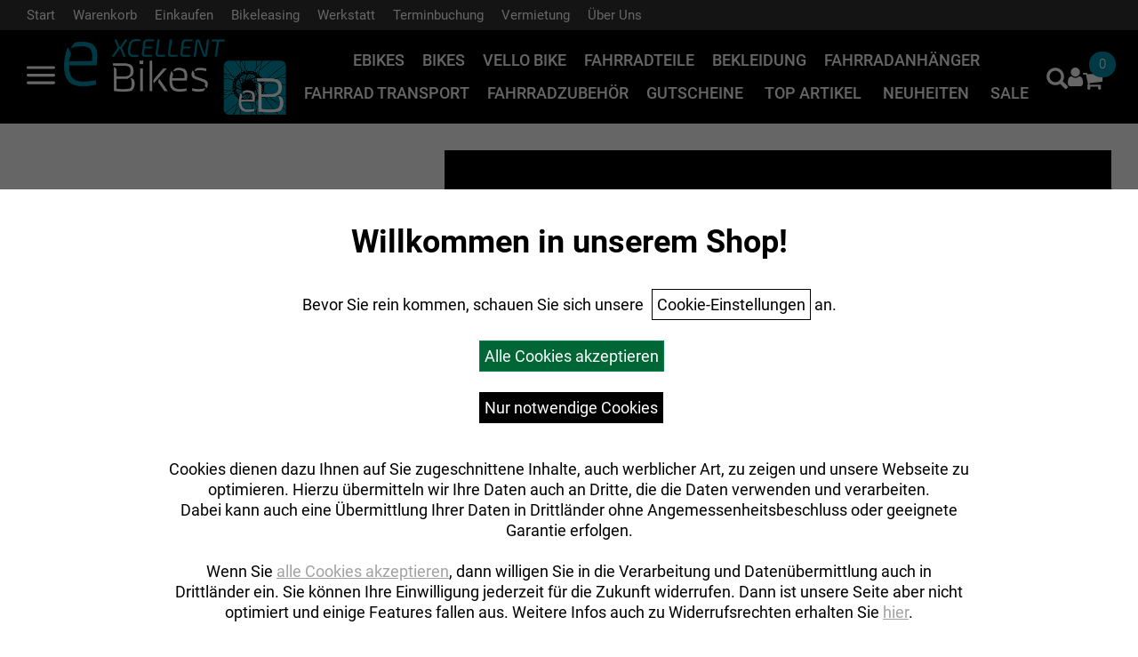

--- FILE ---
content_type: text/html; charset=utf-8
request_url: https://www.excellent-bikes.de/Fahrradteile/Federgabeln.html
body_size: 10449
content:
<!DOCTYPE html>
<html lang="de">
<head>
	<title>Federgabeln - Excellent Bikes</title>
	<link rel="icon" href="layout/excellent-bikes/favicon.ico" type="image/vnd.microsoft.icon">
	<link rel="shortcut icon" href="layout/excellent-bikes/favicon.ico" type="image/x-icon" />
	
	<link rel="apple-touch-icon-precomposed" href="layout/excellent-bikes/img/app_icon_180x180.png" />
	<meta name="msapplication-TileImage" content="layout/excellent-bikes/img/app_icon_270x270.png" />
	<meta http-equiv="X-UA-Compatible" content="IE=edge">
    <meta name="viewport" content="width=device-width, initial-scale=1">
	<base href="https://www.excellent-bikes.de/" />
	<link rel="canonical" href="https://www.excellent-bikes.de/Fahrradteile/Federgabeln.html">	
	<meta http-equiv="content-type" content="text/html; charset=utf-8" />
	<meta name="author" content="Excellent Bikes KG" />
	<meta name="publisher" content="Excellent Bikes KG" />
	<meta name="copyright" content="Excellent Bikes KG" />
	<meta name="keywords" content="Fahrradteile, Federgabeln, " />
	<meta name="description" content="Federgabeln - Excellent Bikes" />
	<meta name="page-topic" content="Federgabeln - Excellent Bikes" />
	<meta name="abstract" content="Federgabeln - Excellent Bikes" />
	<meta name="classification" content="Federgabeln - Excellent Bikes" />
	<meta name="audience" content="Alle" />
	<meta name="page-type" content="Onlineshop" />
	<meta name="robots" content="INDEX,FOLLOW" />	<meta http-equiv="expires" content="86400" /> <!-- 1 Tag -->
	<meta http-equiv="pragma" content="no-cache" />
	<meta http-equiv="cache-control" content="no-cache" />
	<meta http-equiv="Last-Modified" content="Tue, 3 Feb 2026 04:45:55 CET" /> <!-- heute -->
	<meta http-equiv="Content-language" content="de" />
		<meta name="google-site-verification" content="GpJ55_6yMRkOPXrtm9fDHJUhiTGXgqiC9WoUjEAdPQQ" />
	<link rel="stylesheet" type="text/css" href="layout/excellent-bikes/css/bootstrap-3.3.6-dist/css/bootstrap.min.css" />
	<link rel="stylesheet" type="text/css" href="layout/excellent-bikes/css/font-awesome-4.7.0/css/font-awesome.min.css" />
	<link rel="stylesheet" type="text/css" href="layout/excellent-bikes/js/jquery-simplyscroll-2.0.05/jquery.simplyscroll.min.css" />
	<link rel="stylesheet" type="text/css" href="layout/excellent-bikes/js/camera/css/camera.min.css" />
	<link rel="stylesheet" type="text/css" href="layout/excellent-bikes/css/style.min.css" />
	
	<!--<link rel="stylesheet" type="text/css" href="js/fancybox/jquery.fancybox-1.3.4.css" media="screen" />-->


	<!--<link rel="stylesheet" type="text/css" href="bx_styles/bx_styles.css" />-->
	<!-- bxSlider CSS file -->
	<!--<link href="js/bxSlider_4.1.2/jquery.bxslider.css" rel="stylesheet" />
	<link href="css/style.css" rel="stylesheet" type="text/css" />-->

	<!-- HTML5 Shim and Respond.js IE8 support of HTML5 elements and media queries -->
	<!-- WARNING: Respond.js doesn't work if you view the page via file:// -->
	<!--[if lt IE 9]>
	  <script src="js/html5shiv.js"></script>
	  <script src="js/respond.min.js"></script>
	<![endif]-->
	<link rel="stylesheet" type="text/css" href="layout/excellent-bikes/js/jquery-ui.slider.min.css" />
<link rel="stylesheet" type="text/css" href="layout/excellent-bikes/css/kategorie.min.css" />
				</head>
<body>
	<div class="backdrop">

	</div>
	<div class="backdrop-content">
		<button type="button" class="close" data-dismiss="modal" arias-hidden="true">&times;</button>
		<div class="backdrop-content-body">
			
		</div>
	</div>
		<div id="message"></div>
	<a href="#" class="backToTop" title="Nach oben"><i class="fa fa-chevron-up" aria-hidden="true"></i></a>
	<div class="modal fade" id="myModal">
	  <div class="modal-dialog modal-lg">
		<div class="modal-content">
		  <div class="modal-header">
			<button type="button" class="close" data-dismiss="modal" arias-hidden="true">&times;</button>
			<h4 class="modal-title" aria-hidden="true">Menü</h4>
		  </div>
		  <div class="modal-body clearfix">
		  </div>
		  <div class="modal-footer">
			<button type="button" class="btn btn-default" data-dismiss="modal">Close</button>
		  </div>
		</div><!-- /.modal-content -->
	  </div><!-- /.modal-dialog -->
	</div><!-- /.modal -->
	
<div class="container-fluid p0 row-offcanvas row-offcanvas-left">
	<div class="col-xs-12 p0" id="allaround">

		<div id="headerdiv" class="flex">
			<div class="top-nav hidden-xs hidden-sm">
				<ul class="ul1 nav navbar-nav p2rp" role="list"><li class="cmsLink1 ">
									<a class="" href="https://www.excellent-bikes.de/index.php" title="Start">Start</a>
									</li><li class="cmsLink1 ">
									<a class="" href="https://www.excellent-bikes.de/warenkorb.php" title="Warenkorb">Warenkorb</a>
									</li><li class="dropdown cmsLink1 ">
									<a class="dropdown-toggle " data-toggle="dropdown"  href="#" title="Einkaufen">Einkaufen<span class="caret"></span></a>
									<ul class="dropdown-menu cmsSubUl1" role="list"><li class="cmsSubLi1 ">
														<a class="cmsSubLink" href="https://www.excellent-bikes.de/Zahlungsarten" title="Zahlung">Zahlung</a>
														</li><li class="cmsSubLi1 ">
														<a class="" href="https://www.excellent-bikes.de/versandkosten.php" title="Versandkosten">Versandkosten</a>
														</li><li class="cmsSubLi1 ">
														<a class="" href="https://www.excellent-bikes.de/anmelden.php" title="Registrieren">Registrieren</a>
														</li><li class="cmsSubLi1 ">
														<a class="" href="https://www.excellent-bikes.de/login.php" title="Anmelden">Anmelden</a>
														</li></ul></li><li class="cmsLink1 ">
									<a class="" href="https://www.excellent-bikes.de/Wir_sind_Bikeleasing-Partnerhändler" title="Bikeleasing">Bikeleasing</a>
									</li><li class="dropdown cmsLink1 ">
									<a class="dropdown-toggle " data-toggle="dropdown"  href="https://www.excellent-bikes.de/Werkstatt" title="Werkstatt">Werkstatt<span class="caret"></span></a>
									<ul class="dropdown-menu cmsSubUl1" role="list"><li class="cmsSubLi1 ">
														<a class="cmsSubLink" href="https://www.excellent-bikes.de/Bosch_Reichweiten_Rechner" title="Bosch -  eBike Service und Reparatur">Bosch -  eBike Service und Reparatur</a>
														</li><li class="cmsSubLi1 ">
														<a class="cmsSubLink" href="https://www.excellent-bikes.de/Neue_Seite_vom_10_03_2022_-_23_37" title="Mahle ebikemotion - eBike Service und Reparatur">Mahle ebikemotion - eBike Service und Reparatur</a>
														</li><li class="cmsSubLi1 ">
														<a class="cmsSubLink" href="https://www.excellent-bikes.de/Yamaha_-_eBike_Service_und_Reparatur" title="Yamaha - eBike Service und Reparatur">Yamaha - eBike Service und Reparatur</a>
														</li><li class="cmsSubLi1 ">
														<a class="cmsSubLink" href="https://www.excellent-bikes.de/Fazua_-_Service" title="Fazua -  Certified Partner">Fazua -  Certified Partner</a>
														</li><li class="cmsSubLi1 ">
														<a class="cmsSubLink" href="https://www.excellent-bikes.de/Shimano_-_Service" title="Shimano - eBike Service und Reparatur">Shimano - eBike Service und Reparatur</a>
														</li><li class="cmsSubLi1 ">
														<a class="cmsSubLink" href="https://www.excellent-bikes.de/Unsere_Werkstattleistungen" title="Werkstattleistungen">Werkstattleistungen</a>
														</li></ul></li><li class="cmsLink1 ">
									<a class="" href="https://www.excellent-bikes.de/" title="Terminbuchung">Terminbuchung</a>
									</li><li class="cmsLink1 ">
									<a class="" href="https://www.excellent-bikes.de/" title="Vermietung">Vermietung</a>
									</li><li class="dropdown cmsLink1 ">
									<a class="dropdown-toggle " data-toggle="dropdown"  href="#" title="Über Uns">Über Uns<span class="caret"></span></a>
									<ul class="dropdown-menu cmsSubUl1" role="list"><li class="cmsSubLi1 ">
														<a class="" href="https://www.excellent-bikes.de/impressum.php" title="Impressum">Impressum</a>
														</li><li class="cmsSubLi1 ">
														<a class="cmsSubLink" href="https://www.excellent-bikes.de/Das_Team" title="Das Team">Das Team</a>
														</li><li class="cmsSubLi1 ">
														<a class="cmsSubLink" href="https://www.excellent-bikes.de/Bewertungen" title="Bewertungen">Bewertungen</a>
														</li><li class="cmsSubLi1 ">
														<a class="" href="https://www.excellent-bikes.de/agb.php" title="AGB">AGB</a>
														</li><li class="cmsSubLi1 ">
														<a class="" href="https://www.excellent-bikes.de/datenschutz.php" title="Datenschutz">Datenschutz</a>
														</li><li class="cmsSubLi1 ">
														<a class="" href="https://www.excellent-bikes.de/anfahrt.php" title="Anfahrt">Anfahrt</a>
														</li></ul></li></ul>			</div>
			<div class="header-main">
				<div>
					<button class="toggle-menu" name="Navigation öffnen" aria-label="Navigation öffnen">
						<svg xmlns="http://www.w3.org/2000/svg" viewBox="0 0 30 30" xmlns:xlink="http://www.w3.org/1999/xlink" xml:space="preserve">
							<path xmlns="http://www.w3.org/2000/svg" fill="currentColor" 
								d="M28.5 9h-27C.67 9 0 8.33 0 7.5S.67 6 1.5 6h27a1.5 1.5 0 1 1 0 3zm0 8h-27a1.5 1.5 0 1 1 0-3h27a1.5 1.5 0 0 1 0 3zm0 8h-27a1.5 1.5 0 1 1 0-3h27a1.5 1.5 0 0 1 0 3z">
							</path>
						</svg>
					</button>
					<a href="./" title="Excellent Bikes">
						<img class="img-responsive" src="layout/excellent-bikes/img/logo_excellent_bikes_150.png" title="Excellent Bikes" alt="Excellent Bikes" />
					</a>
				</div>
				<div>
					<ul class="navigation_hauptkategorien nav nav-nav hidden-xs hidden-sm hidden-md"><li class="navigation_hauptkategorien_li "><a class="mainlink" href="eBikes.html" title="eBikes - Excellent Bikes">eBikes</a></li><li class="navigation_hauptkategorien_li "><a class="mainlink" href="Bikes.html" title="Bikes - Excellent Bikes">Bikes</a></li><li class="navigation_hauptkategorien_li "><a class="mainlink" href="Vello_Bike.html" title="Vello Bike - Excellent Bikes">Vello Bike</a></li><li class="navigation_hauptkategorien_liSelected "><a class="mainlinkselected" href="Fahrradteile.html" title="Fahrradteile - Excellent Bikes">Fahrradteile</a></li><li class="navigation_hauptkategorien_li "><a class="mainlink" href="Bekleidung.html" title="Bekleidung - Excellent Bikes">Bekleidung</a></li><li class="navigation_hauptkategorien_li "><a class="mainlink" href="Fahrradanhänger.html" title="Fahrradanhänger - Excellent Bikes">Fahrradanhänger</a></li><li class="navigation_hauptkategorien_li "><a class="mainlink" href="Fahrrad_Transport.html" title="Fahrrad Transport - Excellent Bikes">Fahrrad Transport</a></li><li class="navigation_hauptkategorien_li "><a class="mainlink" href="Fahrradzubehör.html" title="Fahrradzubehör - Excellent Bikes">Fahrradzubehör</a></li><li class="navigation_hauptkategorien_li "><a class="mainlink" href="Gutscheine.html" title="Gutscheine - Excellent Bikes">Gutscheine</a></li>
				<li class="navigation_hauptkategorien_li">
					<a class="mainlink" href="sonderangebote.php" title="Excellent Bikes - Top Artikel">Top Artikel</a>
				</li>
				<li class="navigation_hauptkategorien_li">
					<a class="mainlink" href="neuigkeiten.php" title="Excellent Bikes - Neuheiten">Neuheiten</a>
				</li>
				<li class="navigation_hauptkategorien_li">
					<a class="mainlink" href="sale.php" title="Excellent Bikes - Sale">Sale</a>
				</li></ul>										
					<div class="suchenBox">
						<a href="suche.php" name="Artikelsuche" aria-label="Artikelsuche"><span class="glyphicon glyphicon-search"></span></a>
					</div>
					
													
<div class="loginrechts">
	<ul class="login_ul nav navbar-nav">
					
		<li class="anmelden">
			<a href="https://www.excellent-bikes.de/login.php" title="Benutzerkonto"><i class="fa fa-user" aria-hidden="true"></i></a>
			
		</li>
	
				
	</ul>
</div>

				
				
					
					
					
											<div id="warenkorbshort" class="pr0">
							
<div class="warenkorbshortbg">
	<div id="warenkorbshort_inhalt">
		<a href="https://www.excellent-bikes.de/warenkorb.php" title="Zum Warenkorb">
		<i class="fa fa-shopping-cart"></i>
		<span>0</span></a>
	</div>
</div>
						</div>
										</div>
			</div>
		</div>

		
		<div class="emotion-wrapper clearfix">
										<div class="emotion-content">
					
<h1 class="">Federgabeln</h1>
<div class="color-white" id="zusatz_oben">
	
</div>
				</div>
					</div>
		<div class="col-xs-12 emption_text">
				<div class="col-xs-12 col-sm-12 col-me-4 col-lg-6 p0">
					<ol class="breadcrumb m0"><li><a href="index.php" title="Start"><i class="fa fa-home"></i></a></li><li><a href="Fahrradteile.html" title="Fahrradteile">Fahrradteile</a></li><li class="active"><a href="Fahrradteile/Federgabeln.html" title="Federgabeln">Federgabeln</a></li>
					</ol>
				</div></div>					<div id="maindiv" class="col-xs-12">
			<div id="kategorie_inhalt" class="col-xs-12 ">
	<div class="ajaxLoader">
		<div class="sk-fading-circle">
		  <div class="sk-circle1 sk-circle"></div>
		  <div class="sk-circle2 sk-circle"></div>
		  <div class="sk-circle3 sk-circle"></div>
		  <div class="sk-circle4 sk-circle"></div>
		  <div class="sk-circle5 sk-circle"></div>
		  <div class="sk-circle6 sk-circle"></div>
		  <div class="sk-circle7 sk-circle"></div>
		  <div class="sk-circle8 sk-circle"></div>
		  <div class="sk-circle9 sk-circle"></div>
		  <div class="sk-circle10 sk-circle"></div>
		  <div class="sk-circle11 sk-circle"></div>
		  <div class="sk-circle12 sk-circle"></div>
		</div>
	</div>

	<div class="col-xs-12 col-md-9" id="neuheuten">
			</div>
	
	<div class="col-xs-12 p0">
				<div class="col-xs-12 p0 topPagination">
					</div>
		
	</div>
	<div class="col-xs-12 p0">
		<div class="flex" id="artikel">
						<div class="col-xs-12 p0">
							</div>
							<div class="col-xs-12 col-lg-10 col-lg-offset-1">
					<div class="col-xs-12 p0">
						<h2 class="text-center">Wähle Deine Kategorie</h2>
					</div>
					<div class="col-xs-12 p0" id="kategorie_navigation">
						
<div class="subkatanzeige col-xs-12 col-sm-12 col-md-12 p0">
	<div class="col-xs-12 col-sm-12 col-md-12 p0">
		
<div class="col-xs-12 col-sm-6 col-md-6 col-lg-4 kategorieView">
	<div class="col-xs-12 kategorieViewContent">
		<div class="thumbnail">
			<div class="kategoriebild"><a href="Fahrradteile/Federgabeln/Bedieneinheiten.html" title="Bedieneinheiten"><img src="https://www.excellent-bikes.de/content/images/layout/transparent.gif" class="kategoriebild_landscape" alt="Bedieneinheiten" title="Bedieneinheiten" /></a></div>
			<div class="kategoriename"><a href="Fahrradteile/Federgabeln/Bedieneinheiten.html" title="Bedieneinheiten">Bedieneinheiten</a></div>
		</div>
	</div>
</div>
<div class="col-xs-12 col-sm-6 col-md-6 col-lg-4 kategorieView">
	<div class="col-xs-12 kategorieViewContent">
		<div class="thumbnail">
			<div class="kategoriebild"><a href="Fahrradteile/Federgabeln/Federgabeln_26.html" title="Federgabeln 26""><img src="https://www.excellent-bikes.de/content/images/layout/transparent.gif" class="kategoriebild_landscape" alt="Federgabeln 26"" title="Federgabeln 26"" /></a></div>
			<div class="kategoriename"><a href="Fahrradteile/Federgabeln/Federgabeln_26.html" title="Federgabeln 26"">Federgabeln 26"</a></div>
		</div>
	</div>
</div>
<div class="col-xs-12 col-sm-6 col-md-6 col-lg-4 kategorieView">
	<div class="col-xs-12 kategorieViewContent">
		<div class="thumbnail">
			<div class="kategoriebild"><a href="Fahrradteile/Federgabeln/Federgabeln_27,5.html" title="Federgabeln 27,5""><img src="https://www.excellent-bikes.de/content/images/layout/transparent.gif" class="kategoriebild_landscape" alt="Federgabeln 27,5"" title="Federgabeln 27,5"" /></a></div>
			<div class="kategoriename"><a href="Fahrradteile/Federgabeln/Federgabeln_27,5.html" title="Federgabeln 27,5"">Federgabeln 27,5"</a></div>
		</div>
	</div>
</div>
<div class="col-xs-12 col-sm-6 col-md-6 col-lg-4 kategorieView">
	<div class="col-xs-12 kategorieViewContent">
		<div class="thumbnail">
			<div class="kategoriebild"><a href="Fahrradteile/Federgabeln/Federgabeln_29.html" title="Federgabeln 29""><img src="https://www.excellent-bikes.de/content/images/layout/transparent.gif" class="kategoriebild_landscape" alt="Federgabeln 29"" title="Federgabeln 29"" /></a></div>
			<div class="kategoriename"><a href="Fahrradteile/Federgabeln/Federgabeln_29.html" title="Federgabeln 29"">Federgabeln 29"</a></div>
		</div>
	</div>
</div>
	</div>
</div>
					</div>
				</div>
							<div class="col-xs-12 p0" id="zusatz_unten">
							</div>
		</div>
		
		
	</div>
	
</div>

<template id="filter-block-template">
	<div id="filter_block">
		<span class="text-highlight h5 upper fjalla strong  mt0 mb0">Filter</span>
		<form id="filterForm" method="get" action="kategorie.php" data-target="#kategorie_inhalt">
			<input type="hidden" name="kat_id" value="own60a396c3c78be" />
			<div class="" style="display:none;">
				<a href="#removeAllFilter" class="text-danger removeAllFilter"><span class="fa fa-undo"> Zurücksetzen</span></a>
			</div><input type="hidden" value="&#10003;" name="utf-8">
		<div class="filterWrapper" data-name="order_type">
			<div class="filter clearfix" data-id="0" data-name="order_type">
				<span class="filterTitle">Sortierung</span>
				<div class="filterValues clearfix">
					<div class="input-group">
						<select name="order_type" class="form-control" onchange="sendFilter();" aria-label="Sortierung">
					
							<option value="name" selected="selected">Name</option>
							<option value="vk">Preis</option>
						</select>
						<input type="hidden" name="order_direction" value="asc" />
						<span class="input-group-addon orderBy" data-dir="asc"><span class="text-success glyphicon glyphicon-arrow-up"></span></span>
						<span class="input-group-addon orderBy" data-dir="desc"><span class="glyphicon glyphicon-arrow-down"></span></span>
					</div>
				</div>
			</div>
			</div>
			<div class="filterWrapper">
			<div class="filter clearfix" data-id="0" data-name="minmaxpreis">
				<span class="filterTitle">Preis: von / bis</span>
				<div class="filterValues clearfix">
					<div id="slider-vertical" class="col-xs 12 col-sm-12 col-md-12 clearfix"></div>
					<div class="input-group input-group-sm pull-left">
						<input id="minpreisfield" class="form-control" type="text" name="minpreisfield" value="0" data-realmin="0" aria-label="Mindestpreis">
						<span class="input-group-addon">EUR</span>
					</div>
					<div class="input-group input-group-sm pull-right">
						<input id="maxpreisfield" class="form-control" type="text" size="8" name="maxpreisfield" value="0" data-realmax="0" aria-label="Maximalpreis">
						<span class="input-group-addon">EUR</span>
					</div>
				
				<div class="col-xs-12 p0 clearfix visible-xs visible-sm">
					<button class="mt10 btn btn-primary btn-sm btn-block togglePrice">Preisfilter anwenden</button>
				</div>
			</div>
				<input type="hidden" name="userselected" value="" />
			</div>
		</div>		</form>
		<div class="visible-xs visible-sm pl0 bg-primary d-fixed bottom ">
			<button class="h6 m0 p10 col-xs-12 bg-primary b-none upper fjalla" onclick="closeSidebar();">
				schließen
			</button>
		</div>
	</div>
</template>

</div><!-- ENDE INHALT-->
			
			</div><!-- EDNE Maindiv -->	
			<div id="footer" class="col-xs-12">
				<div class="col-xs-12 pr0 pl0 pt50">
					<div class="col-xs-12 col-sm-12 col-lg-3">
						<span class="col-xs-12 p0 kontakt-info">
							Excellent Bikes KG<br />
							Mündener Straße 45<br />
							37213 Witzenhausen						</span>
						<span class="icon icon_telefon col-xs-12 p0 mt30">+49 5542 933314</span>
						<span class="icon icon_mail col-xs-12 p0">info@excellent-bikes.de</span>
					</div>
					<div class="col-xs-12 col-sm-12 col-lg-3">
						<span class="footer_heading">Öffnungszeiten</span>
						<span class="col-xs-12 p0">
							<table>
	<tbody>
		<tr>
			<td>Mo. - Fr.</td>
			<td>&nbsp;09:00 - 18:00 Uhr</td>
		</tr>
		<tr>
			<td>Samstag</td>
			<td>&nbsp;09:00 - 12:00 Uhr (M&auml;rz - September)</td>
		</tr>
	</tbody>
</table>

<table>
	<tbody>
		<tr>
			<td>In der Nebensaison (Oktober - Februar) Samstags geschlossen<br />
			Nach Terminvereinbarung Termine Samstags m&ouml;glich!</td>
		</tr>
	</tbody>
</table>
&nbsp;

<div class="v1default-style"><span style="font-size:13px;">BEWERTEN SIE UNS UND WIR PFLANZEN EINEN BAUM.</span><br />
<br />
<a href="https://bew.social-wave.de/19888" rel="noopener" target="_blank" title="Bewerten Sie uns und wir pflanzen einen Baum"><span style="font-family: verdana, geneva, sans-serif;"><img alt="Wir pflanzen einen Baum" src="/userfiles/image/Bilder Wir pflanzen einen Baum/SW_Signatur_Baum_Sie3.png" style="width: 430px;" /></span></a><br />
&nbsp;</div>
<a href="https://www.idealo.de/preisvergleich/Shop/331757.html#i"><img alt="idealo Siegel" src="https://img.idealo.com/badges/331757/32f2ce70-30ed-4f38-834a-52b279361465" /> </a>						</span>
					</div>
					<div class="col-xs-12 col-sm-12 col-lg-3">
						<span class="footer_heading">Unser Unternehmen</span>
						<span class="col-xs-12 p0">
							<ul class="ul14 nav nav-stacked col-xs-12" role="list"><li class="cmsLink14 ">
									<a class="" href="https://www.excellent-bikes.de/kontakt.php" title="Kontakt">Kontakt</a>
									</li><li class="cmsLink14 ">
									<a class="" href="https://www.excellent-bikes.de/impressum.php" title="Impressum">Impressum</a>
									</li><li class="cmsLink14 ">
									<a class="" href="https://www.excellent-bikes.de/datenschutz.php" title="Datenschutz">Datenschutz</a>
									</li><li class="cmsLink14 ">
									<a class="" href="https://www.excellent-bikes.de/agb.php" title="AGB">AGB</a>
									</li><li class="cmsLink14 ">
									<a class="" href="https://www.excellent-bikes.de/batterieentsorgung.php" title="Batterieentsorgung">Batterieentsorgung</a>
									</li></ul>						</span>
					</div>
					<div class="col-xs-12 col-sm-12 col-lg-3">
						<span class="footer_heading">Ihr Einkauf</span>
						<span class="col-xs-12 p0">
							<ul class="ul12 nav nav-stacked col-xs-12" role="list"><li class="cmsLink12 ">
									<a class="" href="https://www.excellent-bikes.de/warenkorb.php" title="Warenkorb">Warenkorb</a>
									</li><li class="cmsLink12 ">
									<a class="" href="https://www.excellent-bikes.de/sonderangebote.php" title="Top Artikel">Top Artikel</a>
									</li><li class="cmsLink12 ">
									<a class="" href="https://www.excellent-bikes.de/versandkosten.php" title="Versandkosten">Versandkosten</a>
									</li><li class="cmsLink12 ">
									<a class="" href="https://www.excellent-bikes.de/widerrufsrecht.php" title="Widerrufsrecht">Widerrufsrecht</a>
									</li></ul>						</span>
					</div>
					<div class="col-xs-12 pl0 pr0 pt20">
						<div class="col-xs-12 col-md-6 footer_socialmedia">
							<ul><li><a href="https://www.facebook.com/excellentbikeswitzenhausen/?ref=py_c" target="_blank" ><img src="userfiles/image/boxen/zuschnitte/311_Socialmedia_2_Image1_5008_somcialmedia_0_Image1.png" alt="Facebook"  /></a></li><li><a href="https://www.excellent-bikes.de/#" target="_blank" ><img src="userfiles/image/boxen/zuschnitte/311_Socialmedia_3_Image1_5008_somcialmedia_1_Image1.png" alt="Instagram"  /></a></li><li><a href="https://app.listen360.com/organizations/2627755557358415733/reviews/public" target="_blank" ><img src="userfiles/image/boxen/zuschnitte/Listen-360_311_Socialmedia_4_Image1_5008_somcialmedia_2_Image1.png" alt="Listen 360"  /></a></li></ul>						</div>
						<div class="col-xs-12 col-md-6 text-right footer_payment" style="margin-left: auto;">
							<ul><li><img src="userfiles/image/boxen/zuschnitte/Paypal-hell_weiss_grauer Hintergrund_309_Herstellerlogos_0_Image1_5009_Zahlungsarten_1_Image1.png" alt="Paypal"  /></li><li><img src="userfiles/image/boxen/zuschnitte/Visa-Mastercard grauer Hintergrund_309_Herstellerlogos_1_Image1_5009_Zahlungsarten_2_Image1.png" alt="Visa"  /></li><li><img src="userfiles/image/boxen/zuschnitte/Barzahlung grauer Hintergrund_309_Herstellerlogos_2_Image1_5009_Zahlungsarten_3_Image1.png" alt="Barzahlung"  /></li><li><img src="userfiles/image/boxen/zuschnitte/Vorkasse grauer Hintergrund_309_Herstellerlogos_3_Image1_5009_Zahlungsarten_4_Image1.png" alt="Vorkasse"  /></li><li><img src="userfiles/image/boxen/zuschnitte/EasyCredit grauer Hintergrund_309_Herstellerlogos_4_Image1_5009_Zahlungsarten_5_Image1.png" alt="easyCredit Ratenkauf"  /></li><li><img src="userfiles/image/boxen/zuschnitte/Bank 11 grau_309_Herstellerlogos_5_Image1_5009_Zahlungsarten_6_Image1.png" alt="&Uuml;berweisung"  /></li><li><img src="userfiles/image/boxen/zuschnitte/Klarna grauer Hintergrund_309_Herstellerlogos_11_Image1_5009_Zahlungsarten_7_Image1.png" alt="Klarna"  /></li><li><img src="userfiles/image/boxen/zuschnitte/DHL grau_310_Versandarten_0_Image1_5009_Zahlungsarten_8_Image1.png" alt="DHL"  /></li><li><img src="userfiles/image/boxen/zuschnitte/UPS grau_310_Versandarten_1_Image1_5009_Zahlungsarten_9_Image1.png" alt="UPS"  /></li></ul>						</div>
					</div>
				</div>
			</div>
		
		<div id="sidebar">
							<div class="sidebar-heading">
					<button class="toggle-menu"  aria-label="Menü schließen" aria-label="Menü schließen">
						<svg xmlns="http://www.w3.org/2000/svg" viewBox="0 0 24 24" xmlns:xlink="http://www.w3.org/1999/xlink" xml:space="preserve">
							<g xmlns="http://www.w3.org/2000/svg" fill="currentColor">
								<path d="m13.41 12 4.3-4.29a1 1 0 1 0-1.42-1.42L12 10.59l-4.29-4.3a1 1 0 0 0-1.42 1.42l4.3 4.29-4.3 4.29a1 1 0 0 0 0 1.42 1 1 0 0 0 1.42 0l4.29-4.3 4.29 4.3a1 1 0 0 0 1.42 0 1 1 0 0 0 0-1.42z"></path>
							</g>
						</svg>
					</button>
					<img style="max-height: 40px;" class="img-responsive" src="layout/excellent-bikes/img/logo_excellent_bikes_150.png" title="Excellent Bikes" alt="Excellent Bikes" />
				</div>
				<div class="sidebar-wrapper">
					
<div class="sidebar-container" data-ebene="0">
	<ul class="sidebar-menu">
			<li><a href="eBikes.html">eBikes</a></li>
			<li><a href="Bikes.html">Bikes</a></li>
			<li><a href="Vello_Bike.html">Vello Bike</a></li>
			<li><a href="Fahrradteile.html">Fahrradteile</a></li>
			<li><a href="Bekleidung.html">Bekleidung</a></li>
			<li><a href="Fahrradanhänger.html">Fahrradanhänger</a></li>
			<li><a href="Fahrrad_Transport.html">Fahrrad Transport</a></li>
			<li><a href="Fahrradzubehör.html">Fahrradzubehör</a></li>
			<li><a href="Gutscheine.html">Gutscheine</a></li>
			<li><a href="sonderangebote.php">Top Artikel</a></li>
			<li><a href="neuigkeiten.php">Neuheiten</a></li>
			<li><a href="sale.php">Sale</a></li>
	</ul>
</div>					<div class="sidebar-container" data-ebene="cms"><ul class="ul1 nav navbar-stacked p2rp" role="list"><li class="cmsLink1 ">
									<a class="" href="https://www.excellent-bikes.de/index.php" title="Start">Start</a>
									</li><li class="cmsLink1 ">
									<a class="" href="https://www.excellent-bikes.de/warenkorb.php" title="Warenkorb">Warenkorb</a>
									</li><li class="dropdown cmsLink1 ">
									<a class="dropdown-toggle " data-toggle="dropdown"  href="#" title="Einkaufen">Einkaufen<span class="caret"></span></a>
									<ul class="dropdown-menu cmsSubUl1" role="list"><li class="cmsSubLi1 ">
														<a class="cmsSubLink" href="https://www.excellent-bikes.de/Zahlungsarten" title="Zahlung">Zahlung</a>
														</li><li class="cmsSubLi1 ">
														<a class="" href="https://www.excellent-bikes.de/versandkosten.php" title="Versandkosten">Versandkosten</a>
														</li><li class="cmsSubLi1 ">
														<a class="" href="https://www.excellent-bikes.de/anmelden.php" title="Registrieren">Registrieren</a>
														</li><li class="cmsSubLi1 ">
														<a class="" href="https://www.excellent-bikes.de/login.php" title="Anmelden">Anmelden</a>
														</li></ul></li><li class="cmsLink1 ">
									<a class="" href="https://www.excellent-bikes.de/Wir_sind_Bikeleasing-Partnerhändler" title="Bikeleasing">Bikeleasing</a>
									</li><li class="dropdown cmsLink1 ">
									<a class="dropdown-toggle " data-toggle="dropdown"  href="https://www.excellent-bikes.de/Werkstatt" title="Werkstatt">Werkstatt<span class="caret"></span></a>
									<ul class="dropdown-menu cmsSubUl1" role="list"><li class="cmsSubLi1 ">
														<a class="cmsSubLink" href="https://www.excellent-bikes.de/Bosch_Reichweiten_Rechner" title="Bosch -  eBike Service und Reparatur">Bosch -  eBike Service und Reparatur</a>
														</li><li class="cmsSubLi1 ">
														<a class="cmsSubLink" href="https://www.excellent-bikes.de/Neue_Seite_vom_10_03_2022_-_23_37" title="Mahle ebikemotion - eBike Service und Reparatur">Mahle ebikemotion - eBike Service und Reparatur</a>
														</li><li class="cmsSubLi1 ">
														<a class="cmsSubLink" href="https://www.excellent-bikes.de/Yamaha_-_eBike_Service_und_Reparatur" title="Yamaha - eBike Service und Reparatur">Yamaha - eBike Service und Reparatur</a>
														</li><li class="cmsSubLi1 ">
														<a class="cmsSubLink" href="https://www.excellent-bikes.de/Fazua_-_Service" title="Fazua -  Certified Partner">Fazua -  Certified Partner</a>
														</li><li class="cmsSubLi1 ">
														<a class="cmsSubLink" href="https://www.excellent-bikes.de/Shimano_-_Service" title="Shimano - eBike Service und Reparatur">Shimano - eBike Service und Reparatur</a>
														</li><li class="cmsSubLi1 ">
														<a class="cmsSubLink" href="https://www.excellent-bikes.de/Unsere_Werkstattleistungen" title="Werkstattleistungen">Werkstattleistungen</a>
														</li></ul></li><li class="cmsLink1 ">
									<a class="" href="https://www.excellent-bikes.de/" title="Terminbuchung">Terminbuchung</a>
									</li><li class="cmsLink1 ">
									<a class="" href="https://www.excellent-bikes.de/" title="Vermietung">Vermietung</a>
									</li><li class="dropdown cmsLink1 ">
									<a class="dropdown-toggle " data-toggle="dropdown"  href="#" title="Über Uns">Über Uns<span class="caret"></span></a>
									<ul class="dropdown-menu cmsSubUl1" role="list"><li class="cmsSubLi1 ">
														<a class="" href="https://www.excellent-bikes.de/impressum.php" title="Impressum">Impressum</a>
														</li><li class="cmsSubLi1 ">
														<a class="cmsSubLink" href="https://www.excellent-bikes.de/Das_Team" title="Das Team">Das Team</a>
														</li><li class="cmsSubLi1 ">
														<a class="cmsSubLink" href="https://www.excellent-bikes.de/Bewertungen" title="Bewertungen">Bewertungen</a>
														</li><li class="cmsSubLi1 ">
														<a class="" href="https://www.excellent-bikes.de/agb.php" title="AGB">AGB</a>
														</li><li class="cmsSubLi1 ">
														<a class="" href="https://www.excellent-bikes.de/datenschutz.php" title="Datenschutz">Datenschutz</a>
														</li><li class="cmsSubLi1 ">
														<a class="" href="https://www.excellent-bikes.de/anfahrt.php" title="Anfahrt">Anfahrt</a>
														</li></ul></li></ul></div>									</div>
				
			
		</div>
		<div id="sidebar-backdrop"></div>
					<div class="col-cs-12" id="cookie_information">
				<div class="background"></div>
				<div class="cookie_wrapper">
					<div class="intro">
						<div class="intro-start">
							<span>
							<h3>Willkommen in unserem Shop!</h3>
							<br />
							Bevor Sie rein kommen, schauen Sie sich unsere <a href="cookie_popup.php" class="cookiepopup">Cookie-Einstellungen</a> an.</span>
							<br />
							<br />
							<a class="accept_cookie_btn" href="javascript:acceptCookies();" class="accept_cookie_btn">Alle Cookies akzeptieren</a><br />
							<br />
							<a class="neccessary_cookie_btn" href="javascript:acceptNeccessaryCookies();" class="accept_cookie_btn">Nur notwendige Cookies</a>
						</div>
					</div>
					<div class="settings">
						<div class="actions">
						Cookies dienen dazu Ihnen auf Sie zugeschnittene Inhalte, auch werblicher Art, zu zeigen und unsere Webseite zu optimieren.
						Hierzu übermitteln wir Ihre Daten auch an Dritte, die die Daten verwenden und verarbeiten.<br />
						Dabei kann auch eine Übermittlung Ihrer Daten in Drittländer ohne Angemessenheitsbeschluss oder geeignete Garantie erfolgen.<br />
						<br />
						Wenn Sie <a href="javascript:acceptCookies();">alle Cookies akzeptieren</a>, dann willigen Sie in die Verarbeitung und Datenübermittlung auch in Drittländer ein. 
						Sie können Ihre Einwilligung jederzeit für die Zukunft widerrufen. Dann ist unsere Seite aber nicht optimiert und einige Features fallen aus. 
						Weitere Infos auch zu Widerrufsrechten erhalten Sie <a href="https://www.excellent-bikes.de/cookie_policy.php" class="txtpopup">hier</a>.
						</div>
					</div>
				</div>
			</div>
					</div>
	</div>
	<div class="hidden">
						<div class="col-xs-12 p0 pr15"id="warenkorb_details_ansicht">
	<div class="warenkorb-content">
		<h1 class="blockTitle">
			<span class="heading5">
				Warenkorb			</span>
		</h1>
		<div class="alert alert-warning" role="alert"><span>Keine Artikel im Warenkorb</span></div>
	</div>
</div>
					</div>
	
		<script type="text/javascript">
			var baseURL		= 'https://www.excellent-bikes.de/';
		</script>
		<script src="layout/excellent-bikes/js/cc.min.js" ></script>
		
		<script src="layout/excellent-bikes/js/jquery-1.11.3.min.js" ></script>
		<script src="layout/excellent-bikes/js/jquery-ui.easing-only.min.js" ></script>
		<script src="layout/excellent-bikes/css/bootstrap-3.3.6-dist/js/bootstrap.min.js" ></script>
		<script src="layout/excellent-bikes/js/jquery-simplyscroll-2.0.05/jquery.simplyscroll.min.js" ></script>
		<!--<script src="layout/excellent-bikes/js/camera/scripts/jquery.easing.1.3.js"></script>-->
		<script src="layout/excellent-bikes/js/camera/scripts/jquery.mobile.customized.min.js" ></script>	
		<script src="layout/excellent-bikes/js/camera/scripts/camera.min.js" ></script>
	
	
		<script type="text/javascript" src="layout/excellent-bikes/js/main.min.js" ></script>
	
<script type="text/javascript" src="layout/excellent-bikes/js/jquery-ui.slider.min.js"></script>
<script type="text/javascript">
	/*==== min/max Preis slider - start ====*/
	var minVal		= 0;
	var maxVal		= 0;
	var selMinVal	= 0;
	var selMaxVal	= 0;
	function setupSlider(){
		if ($( "#slider-vertical" ).length>0){	
			$( "#slider-vertical" ).slider({
				orientation: "horizontal",
				step: 0.5,
				animate:true,
				range: true,
				min: minVal,
				max: maxVal,
				values: [selMinVal, selMaxVal],
				slide: function( event, ui ) {
					$( "#maxpreisfield" ).val( ui.values[1].toFixed(2) );
					$( "#minpreisfield" ).val( ui.values[0].toFixed(2) );
				},
				change: function( event, ui ) {
					$('input[name="userselected"]').val("yes");
					sendFilter();
				}
			});
			$('.ui-slider-range').addClass("bg-primary");
			$( "#maxpreisfield" ).val(  $( "#slider-vertical" ).slider( "values", 1 ).toFixed(2) );
			$( "#minpreisfield" ).val(  $( "#slider-vertical" ).slider( "values", 0 ).toFixed(2) );	
		}
	}
	
	function sendFilter(){
		showLoader();
		
		var data	= $('#filterForm').serializeArray();
		// console.log(data);
		var target	= $('#filterForm').attr("data-target"); 
		var url		= $('#filterForm').attr("action");
		pushUrlData(data);
		$.get(url, data,function(response){
			$(target).replaceWith($(response).find(target));
			
			var oldValues = [];
			var isOpen = $('#myModal[data-class="filter-view"] #filterForm').length > 0;
			if (isOpen){				
				$('#myModal[data-class="filter-view"] #filterForm').find(".filter.open").each(function(){
					oldValues.push($(this).index(".filter"));
				})
			}
			
			$('#filter-block-template').replaceWith($(response).find('#filter-block-template'));
			
			selMinVal 	= $('#minpreisfield').val().toFloat();
			selMaxVal 	= $('#maxpreisfield').val().toFloat();
			// showSidebar('#filter-block-template');
			$(window).trigger("resize");
			showLoader(true);
			$body.animate({scrollTop:$('#inhaltdivstart').offset().top}, 1000,"easeOutQuint");
			setupSlider();
		});
	}
	function showLoader(hide){
		if (hide){
			$('.ajaxLoader').hide();
		}else{
			$('.ajaxLoader').show();
		}
	}
	$(document).ready(function(){
		
		setupSlider();
		
		$(document).on("click",'#myModal[data-class="filter-view"] .filterTitle', function(ev){
			ev.preventDefault();
			$(this).parents(".filter").toggleClass("open");
			if ($(this).parents(".filter").hasClass("open") && 
				$.trim($(this).parents(".filter").attr("data-name")) == "minmaxpreis" 
			){
				setupSlider();
			}
		});
		/*$(document).on("change", '.filter_toggle .switch input', function(){
			var target = $(this).parents("#kategorie_inhalt");
			if (target.length == 0){
				target = $(this).parents("#suche_inhalt")
			}
			if ($(this).prop("checked")){
				target.removeClass("hide-filter");
			}else{
				target.addClass("hide-filter");
			}
		});*/

		// $(document).on("click", '.filter_toggle', function(ev){
		// 	ev.preventDefault();
		// 	showSidebar('#filter-block-template');
		// 	setupSlider();
		// });

		$(document).on("change", ".filter_toggle input", function (ev){
			// console.log(this.checked);
			if (this.checked){
				$("#navidiv").removeClass("sidebar_hidden");
				$("#inhaltdivstart").removeClass("sidebar_hidden");
				// $(this).closest(".filter_toggle").find("strong").html("ausblenden");
			}
			else{
				//Ausblenden
				$("#navidiv").addClass("sidebar_hidden");
				$("#inhaltdivstart").addClass("sidebar_hidden");
				// $(this).closest(".filter_toggle").find("strong").html("einblenden")
			}
		})


		/*======== manually changing the min & max value ========
			By changing the values of the slider programmatically we're
			sliding the handles and calling our ajax functions to query
			the products
		*/
		$(document).on('change',"#maxpreisfield,#minpreisfield" ,function(ev){
			var min = $( "#minpreisfield" ).val().toFloat(); //Force Float
			var max = $( "#maxpreisfield" ).val().toFloat();//Force Float
			console.log(min, max);
			$( "#slider-vertical" ).slider('option', 'values', [min, max]);
	
		});
		$(document).on("click", '.togglePrice', function(ev){
			ev.preventDefault();
			$( "#minpreisfield" ).trigger("change");
		});
		$(document).on('keypress',"#maxpreisfield,#minpreisfield", function(e) {
		    if(e.which == 13) {
		       $(this).trigger("change");
		    }
		});
		/*==== suchbegriff auf der Suchen-Seite - start ====*/
		var oldVal = "";
		$(document).on('keypress',"#secondsuchbegriff", function(e) {
		    if(e.which == 13) {
		      $("#suche_inhalt .btn.btn-default.submit").click();
		    }
		});
		$(document).on('change',"#secondsuchbegriff", function(e) {
		    $("#suche_inhalt .btn.btn-default.submit").click();
		});
		$(document).on('click',"#suche_inhalt .btn.btn-default.submit", function(e) {
			e.preventDefault();
			$('.backdrop-content-body').html($('#filter-block-template').html());
			showLoader();
this.form.submit();
			return false;
			if ($("#secondsuchbegriff").val() != oldVal)
			{
				$('#filterForm input[name="suchbegriff"]').val($("#secondsuchbegriff").val());
				sendFilter();
			}
			oldVal = $("#secondsuchbegriff").val();
		});
		
		/*==== suchbegriff auf der Suchen-Seite - end ====*/
		/*==== min/max Preis slider - end ====*/
		/*=== setzen filter - start ====*/
		$(document).on("click",".filterTitle",function(ev){
			ev.preventDefault();
			$(this).closest(".filter").toggleClass("open");
		});
		$(document).on("click",".removeAllFilter",function(ev){
			ev.preventDefault();
			//console.log(window.location.href);
			$('#filterForm .filter').each(function(){
				$(this).find(".actve input").prop("checked",false);
				$(this).find("input").prop("checked",false);
				$(this).find("label.hidden").addClass("active");
				$(this).find("label.hidden input").prop("checked",true);
			});
			$( "#maxpreisfield" ).val( maxVal );
			$( "#minpreisfield" ).val(  minVal );	
			$(".removeAllFilter").parents(".filter").hide();
			$('input[name="userselected"]').val("");
			sendFilter();
		});
		$(document).on("click",".removeFilter",function(ev){
			ev.preventDefault();
			// console.log($(this).siblings(".active"));
			$(this).siblings(".active").click();
			//$(this).siblings("label.hidden").click();
			$(this).removeAttr("style");
		});
		$(document).on("click",".filterValues label",function(ev){
			ev.preventDefault();
			if (!$(this).hasClass("disabled")){
				if ($(this).hasClass("active")){
					// $(this).siblings(".removeFilter").click();
					$(this).children("input").prop("checked",false);
					$(this).removeClass("active");
					$(this).siblings(".hidden").children("input").prop("checked",true);
					$(this).siblings(".hidden").addClass("active");
				}else{
					$(".removeAllFilter").parents(".filter").show();
					$(this).siblings(".removeFilter").attr("style","display: inline-block");
					
					$(this).siblings(".hidden").children("input").prop("checked",false);
					
					$(this).siblings(".active").children("input").prop("checked",false);
					$(this).siblings(".active").removeClass("active");
					
					$(this).addClass("active");
					
					$(this).children("input").prop("checked",true);
					
				}
				sendFilter();				
			}
		});
		$(document).on("click","#filterForm .orderBy",function(ev){
			ev.preventDefault();
			if (!$(this).children("span").hasClass("text-success"))
			{
				$("#filterForm .orderBy .text-success").removeClass('text-success');
				$(this).children("span").addClass("text-success");
				$('#filterForm input[name="order_direction"]').val($(this).attr("data-dir"));
				sendFilter();
			}
		});
		/*=== setzen filter - end ====*/
	});
	$(window).on("resize", function(){
		var minheight = $('#filter_block').outerHeight()+100;
		if ($('#kategorie_inhalt').length>0){
			$('#kategorie_inhalt').css("min-height", minheight);
		}else if ($('#suche_inhalt').length>0){
			$('#suche_inhalt').css("min-height", minheight);
		}
	})
</script>		
		
	<script type="application/ld+json">
            {"@context":"https:\/\/schema.org","@type":"Organization","name":"Excellent Bikes KG","url":"https:\/\/www.excellent-bikes.de","logo":"https:\/\/www.excellent-bikes.de\/layout\/excellent-bikes\/img\/app_icon.png"}
        </script><style type="text/css">
	.onoffswitch {
			position: relative; width: 80px;
			-webkit-user-select:none; -moz-user-select:none; -ms-user-select: none;
		}
		.onoffswitch-checkbox {
			display: none;
		}
		.onoffswitch-label {
			display: block; overflow: hidden; cursor: pointer;
			border: 2px solid #EEEEEE; border-radius: 20px;
		}
		.onoffswitch input[disabled] + .onoffswitch-label{cursor:not-allowed;}
		.onoffswitch-inner {
			display: block; width: 200%; margin-left: -100%;
			-moz-transition: margin 0.25s ease-in 0s; -webkit-transition: margin 0.25s ease-in 0s;
			-o-transition: margin 0.25s ease-in 0s; transition: margin 0.25s ease-in 0s;
		}
		.onoffswitch-inner:before, .onoffswitch-inner:after {
			display: block; float: left; width: 50%; height: 30px; padding: 0; line-height: 30px;
			font-size: 14px; color: white; font-family: Trebuchet, Arial, sans-serif; font-weight: bold;
			-moz-box-sizing: border-box; -webkit-box-sizing: border-box; box-sizing: border-box;
		}
		.onoffswitch-inner:before {
			content: "Ja";
			padding-left: 10px;
			background-color: #00A65A; color: #FFFFFF;
		}
		
		.onoffswitch-label.disabled .onoffswitch-inner:before {background-color: #58BC8E; color: #FFFFFF;}
		
		.onoffswitch-inner:after {
			content: "Nein";
			padding-right: 10px;
			background-color: #DD4B39; color: #FFFFFF;
			text-align: right;
		}
		
		.onoffswitch-label.disabled  .onoffswitch-inner:after {background-color: #E27A6F;}
		
		.onoffswitch-switch {
			display: block; width: 40px; margin: 0px;
			background: #FFFFFF;
			border: 2px solid #EEEEEE; border-radius: 20px;
			position: absolute; top: 0; bottom: 0; right: 46px;
			-moz-transition: all 0.25s ease-in 0s; -webkit-transition: all 0.25s ease-in 0s;
			-o-transition: all 0.25s ease-in 0s; transition: all 0.25s ease-in 0s; 
		}
		.onoffswitch-checkbox:checked + .onoffswitch-label .onoffswitch-inner {
			margin-left: 0;
		}
		.onoffswitch-checkbox:checked + .onoffswitch-label .onoffswitch-switch {
			right: 0px; 
		}
</style>
<script type="text/javascript">
	var exdays = 365;
	$(document).ready(function(){
		$("input[data-cookie-type]").each(function(){
			$(this).prop("checked", (document.cookie.indexOf("cc"+$(this).attr("data-cookie-type")) > -1));
		});
		$(document).on("change", "input[data-cookie-type]", function(){
			var cctype = "cc"+$(this).attr("data-cookie-type");
			// console.log(cctype);
			if ($(this).prop("checked")){
				var d = new Date();
				d.setTime(d.getTime() + (exdays*24*60*60*1000));
				var expires = "expires="+ d.toUTCString();
				document.cookie = cctype + "=accepted;" + expires + ";path=/";
			}else{
				document.cookie = cctype+"=; expires=Thu, 01 Jan 1970 00:00:00 UTC; path=/;";
			}

			var d = new Date();
			d.setTime(d.getTime() + (exdays*24*60*60*1000));
			var expires = "expires="+ d.toUTCString();
			document.cookie = "ccseen=yes;" + expires + ";path=/";
		});
	});
</script>	<script>
		$(document).ready(function(){
			$(document).on('click', '.cookiepopup', function(ev){
				ev.preventDefault();
				let div = document.createElement('div');
				div.innerHTML = `
				<div class="settings"></div>
				<div class="policy"></div>
				`;
				var showingSettings = true;
				$(div.querySelector('.settings')).load($(this).attr("href")+' #content',function(){
					var dlg = showDlg("Cookie-Einstellungen",div.querySelector('.settings').innerHTML, {
						"Abbrechen" : {
							"class" : "btn-secondary",
							"cb" : function(){
								if (!showingSettings){
									dlg.find('.modal-body').html($(div.querySelector('.settings')).html());
									$(dlg).animate({scrollTop : 0}, 250, "easeOutQuint");
									showingSettings = true;
									return false;
								}
							}
						}, 
						"Speichern & Schließen" : {
							"class" : "btn-primary",
							"cb" : function(){
								if (!showingSettings){
									dlg.find('.modal-body').html($(div.querySelector('.settings')).html());
									$(dlg).animate({scrollTop : 0}, 250, "easeOutQuint");
									showingSettings = true;
									return false;
								}
								var d = new Date();
								d.setTime(d.getTime() + (exdays*24*60*60*1000));
								var expires = "expires="+ d.toUTCString();
								document.cookie = "ccseen=yes;" + expires + ";path=/";
								// return false;
							}
						}
					}, null, true);
					$(dlg).on('hidden.bs.modal', function(){
						window.location.reload();
					})
					$(dlg).on('click', '.cookiepopup-policy', function(ev){
						ev.preventDefault();
						if (!showingSettings){
							return false;
						}
						$(div.querySelector('.settings')).html($(dlg).find('.modal-body').html());
						showingSettings = false;
						$(div.querySelector('.policy')).load($(this).attr("href")+' #content', function(){
							// setContent
							$(dlg).find('.modal-body').html(div.querySelector('.policy').innerHTML);
							$(dlg).animate({scrollTop : 0}, 250, "easeOutQuint");
						});

					})
				});
			})
		})
	</script>
		</body>
	</html><!-- Time: 1.1554388999939 -->
